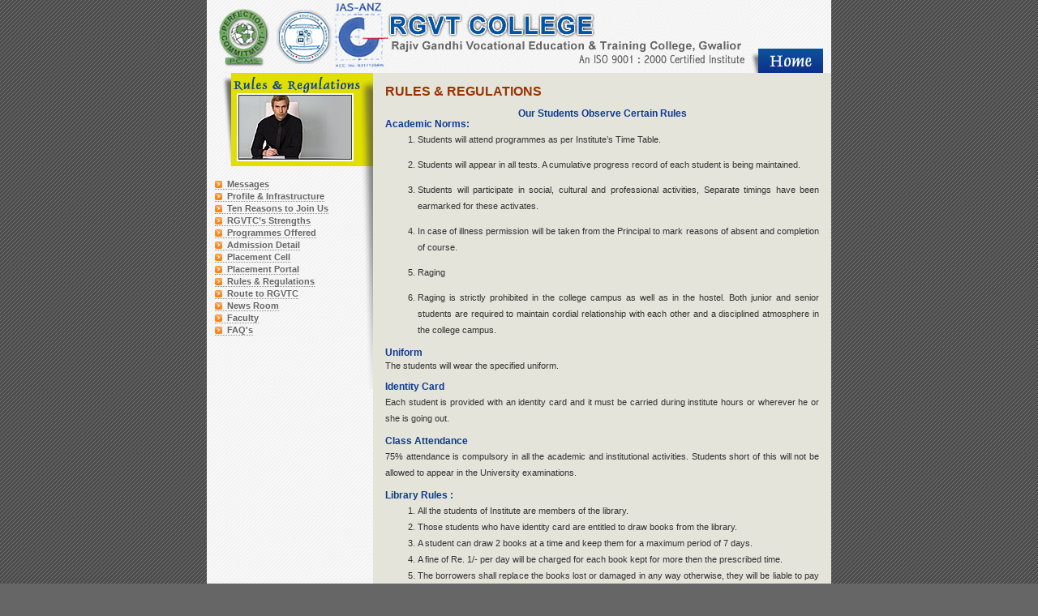

--- FILE ---
content_type: text/html
request_url: http://rgvtcollege.org/main/rules_regulations.htm
body_size: 7591
content:
<!DOCTYPE HTML PUBLIC "-//W3C//DTD HTML 4.01 Transitional//EN">
<html>
<head>
<title>Welcome to RGVT College</title>
<meta http-equiv="Content-Type" content="text/html; charset=iso-8859-1">
<link href="../style.css" rel="stylesheet" type="text/css">
<script language="JavaScript" type="text/JavaScript">
<!--




function MM_preloaduse() { //v3.0
  var d=document; if(d.use){ if(!d.MM_p) d.MM_p=new Array();
    var i,j=d.MM_p.length,a=MM_preloaduse.arguments; for(i=0; i<a.length; i++)
    if (a[i].indexOf("#")!=0){ d.MM_p[j]=new Image; d.MM_p[j++].src=a[i];}}
}
//-->
</script>
<style type="text/css">
<!--
-->
</style>
</head>

<body leftmargin="0" topmargin="0" onLoad="MM_preloaduse('use/tnb_r1_c1_f2.jpg','use/tnb_r1_c3_f2.jpg','use/tnb_r1_c4_f2.jpg','use/tnb_r1_c5_f2.jpg','use/tnb_r1_c6_f2.jpg','use/tnb_r1_c7_f2.jpg','use/tnb_r1_c8_f2.jpg')">
<div align="center"> 
  <table width="770" border="0" cellpadding="0" cellspacing="0" background="../use/white_bg.jpg">
    <tr> 
      <td align="right"><img src="../use/2logos_inner.jpg" width="155" height="90"></td>
      <td><img src="../use/namewithlogo_inner.jpg" width="515" height="90"></td>
      <td align="right" valign="bottom"><img src="../use/innerhome_link.jpg" width="100" height="30" border="0" usemap="#Map"></td>
    </tr>
  </table>
  <map name="Map">
    <area shape="rect" coords="15,2,85,29" href="../default.htm">
  </map>
  <table width="770" height="500" border="0" cellpadding="0" cellspacing="0" background="../use/white_bg.jpg" bgcolor="#FFFFFF">
    <tr> 
      <td width="190" height="505" align="right" valign="top"> <img src="../use/img_rules_regulations.jpg" width="175" height="115"> 
        <br>
        <br>
        <table width="95%" border="0" cellspacing="0" cellpadding="0">
          <tr>
            <td><a href="messages.htm" class="button"><strong>Messages</strong></a></td>
          </tr>
          <tr>
            <td><a href="profile_infrastructure.htm" class="button"><strong>Profile 
              &amp; Infrastructure</strong></a></td>
          </tr>
          <tr>
            <td><a href="ten_reasons.htm" class="button"><strong>Ten Reasons to 
              Join Us</strong></a></td>
          </tr>
          <tr>
            <td><a href="RGVTCstrengths.htm" class="button"><strong>RGVTC&#8217;s 
              Strengths</strong></a></td>
          </tr>
          <tr>
            <td><a href="courses.htm" class="button"><strong>Programmes Offered</strong></a></td>
          </tr>
          <tr>
            <td><a href="admission.htm" class="button"><strong>Admission Detail</strong></a></td>
          </tr>
          <tr>
            <td><a href="Placement Cell.htm" class="button"><strong>Placement Cell </strong></a></td>
          </tr>
          <tr>
            <td><a href="http://rgvtcollege.indiacareerportal.com/home.php" class="button"><strong>Placement Portal </strong></a></td>
          </tr>
          <tr>
            <td><a href="rules_regulations.htm" class="button"><strong>Rules &amp; 
              Regulations</strong></a></td>
          </tr>
          <tr>
            <td><a href="RoutetoRGVTC.htm" class="button"><strong> Route to RGVTC</strong></a></td>
          </tr>
          <tr>
            <td><a href="../news.htm" class="button"><strong>News Room</strong></a></td>
          </tr>
          <tr>
            <td><a href="faculty.htm" class="button"><strong>Faculty</strong></a></td>
          </tr>
          <tr>
            <td><a href="faqs.htm" class="button"><strong>FAQ's</strong></a></td>
          </tr>
        </table></td>
      <td width="15" align="right" valign="top"><img src="../use/innercentent_shadow.jpg" width="15" height="390"></td>
      <td valign="top" bgcolor="#E4E4DA"> 
        <table width="100%" border="0" cellpadding="0" cellspacing="15">
          <tr>
            <td valign="top">

              <h2>RULES &amp; REGULATIONS</h2>
              <h1 align="center">Our Students Observe Certain Rules</h1>
            <h1><strong>Academic Norms:</strong></h1>
                <ol class="msgtd">
                  <li>
                    <p>Students will attend programmes as per Institute&rsquo;s Time       Table.</p>
                  </li>
                     <li>
                       <p>Students will appear in all tests. A cumulative progress       record of each student is being maintained.</p>
                     </li>
                     <li>
                       <p>Students will participate in social, cultural and       professional activities, Separate timings have been earmarked for these       activates.</p>
                     </li>
                     <li>
                       <p>In case of illness permission will be taken from the Principal       to mark reasons of absent and completion of course.</p>
                     </li>
                     <li>
                       <p>Raging</p>
                     </li>
                     <li>
                       <p>Raging is strictly prohibited in the college campus as       well as in the hostel. Both junior and senior students are required to       maintain cordial relationship with each other and a disciplined atmosphere       in the college campus.</p>
                     </li>
              </ol>
              <h1>Uniform</h1>
              <p>The students will wear the specified uniform.</p>
              <h1>Identity Card</h1>
              <p class="msgtd">Each student is provided with an identity card and it must be carried during institute hours or wherever he or she is going out.</p>
              <h1>Class Attendance</h1>
              <p class="msgtd">75% attendance is compulsory in all the academic and institutional activities. Students short of this will not be allowed to appear in the University examinations.</p>
          <h1>Library Rules :</h1>
                  <ol class="msgtd">
                    <li>All the students of Institute are members of the library.</li>
                       <li>Those students who have identity card are entitled to draw       books from the library.</li>
                       <li>A student can draw 2 books at a time and keep them for a       maximum period of 7 days.</li>
                       <li>A fine of Re. 1/- per day will be charged for each book       kept for more then the prescribed time.</li>
                       <li>The borrowers shall replace the books lost or damaged in       any way otherwise, they will be liable to pay current price of book plus       Re.50/- procurement charges.</li>
                       <li>Reference books marked with symbol &ldquo;R&rdquo; will not be issued       to students. The students in the Library study room can consult these       without disturbing others.</li>
                       <li>Students can borrow books from the library after the class       work as per schedule notified from time to time.</li>
                       <li>Same book will not be re-issued again and again.</li>
                       <li>Books issued to one student will not be transferred to another       student.</li>
              </ol>
<div align="left"></div>
            </td></tr>
        </table></td>
    </tr>
  </table>
  <table width="770" border="0" cellpadding="0" cellspacing="0">
    <tr> 
      <td height="20" class="footer">&nbsp;&nbsp;&copy; RGVT College, Gwalior</td>
    </tr>
  </table>
</div>
</body>
</html>


--- FILE ---
content_type: text/css
request_url: http://rgvtcollege.org/style.css
body_size: 3997
content:
a, a:link, a:link:visited{
	color:#666666;
	text-decoration: none;
}
a:hover{color:#666666;}


body{
	margin:0px;
	font-family: Verdana, Arial, Helvetica, sans-serif;
	font-size: 12px;
	color: #333333;
	background-color: #666666;
	background-image: url(use/page_bg.gif);
}


th{
	border-left:1px solid #eeeeee;
	border-right:1px solid #666666;
	border-top:1px solid #eeeeee;
	border-bottom:2px solid #333333;
	color:#ffffff;
	text-align:center;
	background:#3366dd;
	font-size: 12px;
}


P{text-align:justify;}


h1 {
	font-family: Arial, Helvetica, sans-serif;
	font-size: 12px;
	color: #0C3A90;
	margin-bottom: -10px;
	font-weight: bold;
}
	
	
h2 {
	font-size: 16px;
	color: #993300;
	font-family: Arial, Helvetica, sans-serif;
	font-weight: bold;
}
	
	
.content {font-family: Verdana, Arial, Helvetica, sans-serif;
	font-size: 12px;
	color: #000000;
	text-decoration: none;
	padding-left: 15px;
	padding-right: 15px;}
	
	
td {
	font-size: 11px;
	font-family: Verdana, Arial, Helvetica, sans-serif;
	color: #333333;
	line-height: 15px;
}
.link, a.link:link, a.link:visited {
	color: #0000CC;
	text-decoration: none;

}
a.link:hover {
	color: #990000;
	text-decoration: none;
}
.buttonbg {
	background-color: #7F167B;
}
.button, a.button:link, a.button:link:visited {
	font-size: 11px;
	color: #666666;
	text-decoration: none;
	background-image: url(use/arrowbuttton.jpg);
	background-repeat: no-repeat;
	padding-top: 0px;
	padding-bottom: 0px;
	padding-left: 15px;
	border-bottom-width: 1px;
	border-bottom-style: dotted;
	border-bottom-color: #8C8C8C;
	background-position: left center;


}
a.button:hover, a.button:visited:hover {
	color: #000000;
	background-image: url(use/arrowbuttton_hover.jpg);
	background-repeat: no-repeat;
	border-bottom-width: 1px;
	border-bottom-style: dotted;
	border-bottom-color: #000000;


}
.footer {
	color: #FFFFFF;
	background-color: #0B308B;
	background-image: url(use/footer_bg.jpg);
	background-repeat: repeat-x;
	font-size: 10px;

}
.lines {
	border-top-width: 0px;
	border-right-width: 0px;
	border-bottom-width: 0px;
	border-left-width: 2px;
	border-top-style: solid;
	border-right-style: solid;
	border-bottom-style: solid;
	border-left-style: solid;
	border-top-color: #333333;
	border-right-color: #333333;
	border-bottom-color: #333333;
	border-left-color: #333333;
}
.right-imgspace {
	margin-left: 10px;
	margin-top: 5px;

}
h3 {
	font-size: 11px;
	margin-bottom: -10px;
}
.bg-blue {
	background-color: #0B308B;
	background-image: url(use/blue_bg.jpg);
	background-repeat: repeat-x;
}
.border {
	border: 1px solid #333333;
	padding: 5px;

}

#bgimage{
background-image:url(photos/background.jpg);
}.style1 {
	font-family: Georgia, "Times New Roman", Times, serif;
	font-style: italic;
	font-size: 16px;
	color: #990000;
	font-weight: normal;
	line-height: 22px;
	letter-spacing: 0.05em;
}
.style2 {
	font-size: 14px;
	font-family: Georgia, "Times New Roman", Times, serif;
	font-weight: bold;
	color: #FFFFFF;
	margin: 0px;
	font-style: italic;
	padding-right: 0px;
	padding-left: 15px;
	padding-top: 0px;
	line-height: 25px;
}


h4 {
	font-family: Verdana, Arial, Helvetica, sans-serif;
	font-size: 16px;
	font-weight: bold;
	color: #006600;
	text-decoration: none;
	margin: 0px;
	padding: 0px;
}
.msgtd {
	line-height: 20px;
	text-align: justify;
}
.wh, a.wh:link, a.wh:link:visited {
	font-size: 12px;
	color: #FFFFFF;
	text-decoration: none;
	margin: 0px;
	padding: 0px;
}
a.wh:hover, a.wh:visited:hover {
	font-size: 12px;
	color: #0C4393;
	text-decoration: none;
	margin: 0px;
	padding: 0px;
}
h3 {
	font-family: Georgia, "Times New Roman", Times, serif;
	font-size: 17px;
	font-style: italic;
	font-weight: bold;
	color: #28323C;
	text-decoration: none;
	margin: 0px;
	padding: 0px;
	letter-spacing: 0.05em;
}
